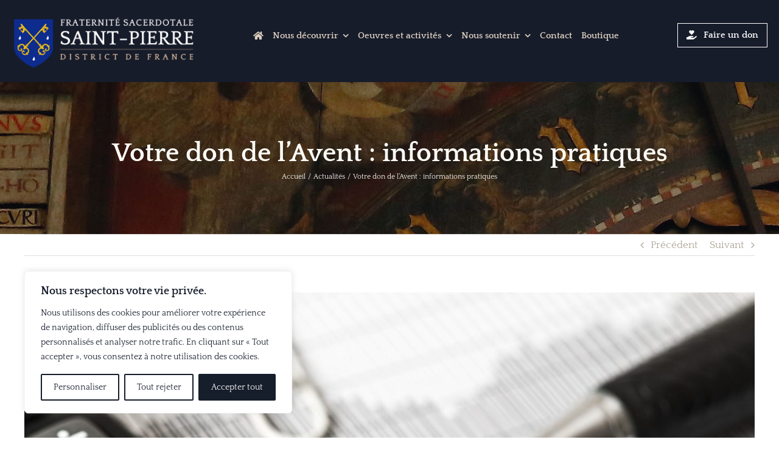

--- FILE ---
content_type: text/css
request_url: https://www.fssp.fr/wp-content/plugins/wp-ordo/assets/css/wp-ordo.css?ver=6.9
body_size: 31
content:
/*
    Created on : 3 nov. 2016, 17:19:38
    Author     : Cyrille de Gourcy <cyrille@gourcy.net>
*/

.wp-ordo
{
    font-size: 17px;
}
.wp-ordo .current
{
    color: #0e2c8e;
}